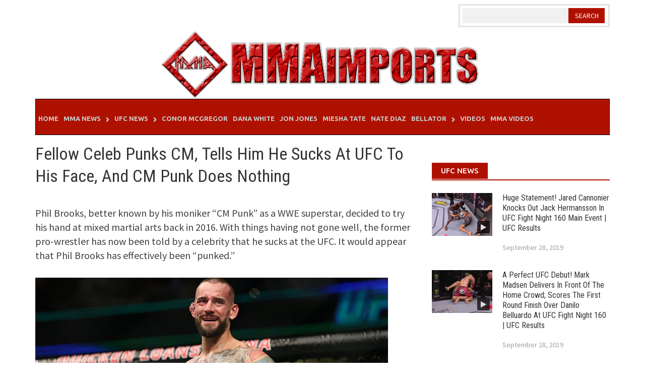

--- FILE ---
content_type: text/html; charset=UTF-8
request_url: https://mmaimports.com/2018/01/celebrity-punks-cm-tells-sucks-ufc-face-cm-punk-backs/
body_size: 15479
content:
<!DOCTYPE html>
<html lang="en-US" prefix="og: http://ogp.me/ns#">
<head>
	<meta http-equiv="Content-Type" content="text/html; charset=utf-8">
  <meta http-equiv="Content-Security-Policy" content="upgrade-insecure-requests">  
	<link rel="canonical" href="https://mmaimports.com/" />
<meta property="fb:pages" content="186385285028334" />
<meta name="viewport" content="width=device-width, initial-scale=1">
<link rel="profile" href="https://gmpg.org/xfn/11">
<link rel="pingback" href="https://mmaimports.com/xmlrpc.php">
<script async='async' type="text/javascript" src="https://increaserev.com/ads/ob/tage/ob.js"></script>
<meta name='robots' content='index, follow, max-image-preview:large, max-snippet:-1, max-video-preview:-1' />
	<style>img:is([sizes="auto" i], [sizes^="auto," i]) { contain-intrinsic-size: 3000px 1500px }</style>
	
	<!-- This site is optimized with the Yoast SEO plugin v23.9 - https://yoast.com/wordpress/plugins/seo/ -->
	<title>Fellow Celeb Punks CM, Tells Him He Sucks At UFC To His Face, And CM Punk Does Nothing - MMA Imports</title>
	<meta name="description" content="Fellow celebrity Johny &quot;Bananas&quot; Devenanzio tells former WWE Champion turned UFC fighter, CM Punk, that he&#039;s a terrible UFC fighter right to Punk&#039;s face." />
	<link rel="canonical" href="https://mmaimports.com/2018/01/celebrity-punks-cm-tells-sucks-ufc-face-cm-punk-backs/" />
	<meta property="og:locale" content="en_US" />
	<meta property="og:type" content="article" />
	<meta property="og:title" content="Fellow Celeb Punks CM, Tells Him He Sucks At UFC To His Face, And CM Punk Does Nothing - MMA Imports" />
	<meta property="og:description" content="Fellow celebrity Johny &quot;Bananas&quot; Devenanzio tells former WWE Champion turned UFC fighter, CM Punk, that he&#039;s a terrible UFC fighter right to Punk&#039;s face." />
	<meta property="og:url" content="https://mmaimports.com/2018/01/celebrity-punks-cm-tells-sucks-ufc-face-cm-punk-backs/" />
	<meta property="og:site_name" content="MMA Imports" />
	<meta property="article:publisher" content="https://www.facebook.com/mixedmartialartsimports/" />
	<meta property="article:published_time" content="2018-01-07T22:22:46+00:00" />
	<meta property="article:modified_time" content="2018-01-07T23:57:27+00:00" />
	<meta property="og:image" content="https://mmaimports.com/wp-content/uploads/2018/01/Untitled-1-72.jpg" />
	<meta property="og:image:width" content="700" />
	<meta property="og:image:height" content="366" />
	<meta property="og:image:type" content="image/jpeg" />
	<meta name="author" content="George Mathews" />
	<meta name="twitter:card" content="summary_large_image" />
	<meta name="twitter:label1" content="Written by" />
	<meta name="twitter:data1" content="George Mathews" />
	<meta name="twitter:label2" content="Est. reading time" />
	<meta name="twitter:data2" content="1 minute" />
	<script type="application/ld+json" class="yoast-schema-graph">{"@context":"https://schema.org","@graph":[{"@type":"Article","@id":"https://mmaimports.com/2018/01/celebrity-punks-cm-tells-sucks-ufc-face-cm-punk-backs/#article","isPartOf":{"@id":"https://mmaimports.com/2018/01/celebrity-punks-cm-tells-sucks-ufc-face-cm-punk-backs/"},"author":{"name":"George Mathews","@id":"https://mmaimports.com/#/schema/person/423ef6793f9e9e42f905d4613874605b"},"headline":"Fellow Celeb Punks CM, Tells Him He Sucks At UFC To His Face, And CM Punk Does Nothing","datePublished":"2018-01-07T22:22:46+00:00","dateModified":"2018-01-07T23:57:27+00:00","mainEntityOfPage":{"@id":"https://mmaimports.com/2018/01/celebrity-punks-cm-tells-sucks-ufc-face-cm-punk-backs/"},"wordCount":256,"commentCount":0,"publisher":{"@id":"https://mmaimports.com/#organization"},"image":{"@id":"https://mmaimports.com/2018/01/celebrity-punks-cm-tells-sucks-ufc-face-cm-punk-backs/#primaryimage"},"thumbnailUrl":"https://mmaimports.com/wp-content/uploads/2018/01/Untitled-1-72.jpg","keywords":["CM Punk","Johny Devenanzio","Phil Brooks"],"articleSection":["CM Punk","Latest MMA News","Latest UFC News","MMA News","UFC News","Videos"],"inLanguage":"en-US","potentialAction":[{"@type":"CommentAction","name":"Comment","target":["https://mmaimports.com/2018/01/celebrity-punks-cm-tells-sucks-ufc-face-cm-punk-backs/#respond"]}]},{"@type":"WebPage","@id":"https://mmaimports.com/2018/01/celebrity-punks-cm-tells-sucks-ufc-face-cm-punk-backs/","url":"https://mmaimports.com/2018/01/celebrity-punks-cm-tells-sucks-ufc-face-cm-punk-backs/","name":"Fellow Celeb Punks CM, Tells Him He Sucks At UFC To His Face, And CM Punk Does Nothing - MMA Imports","isPartOf":{"@id":"https://mmaimports.com/#website"},"primaryImageOfPage":{"@id":"https://mmaimports.com/2018/01/celebrity-punks-cm-tells-sucks-ufc-face-cm-punk-backs/#primaryimage"},"image":{"@id":"https://mmaimports.com/2018/01/celebrity-punks-cm-tells-sucks-ufc-face-cm-punk-backs/#primaryimage"},"thumbnailUrl":"https://mmaimports.com/wp-content/uploads/2018/01/Untitled-1-72.jpg","datePublished":"2018-01-07T22:22:46+00:00","dateModified":"2018-01-07T23:57:27+00:00","description":"Fellow celebrity Johny \"Bananas\" Devenanzio tells former WWE Champion turned UFC fighter, CM Punk, that he's a terrible UFC fighter right to Punk's face.","breadcrumb":{"@id":"https://mmaimports.com/2018/01/celebrity-punks-cm-tells-sucks-ufc-face-cm-punk-backs/#breadcrumb"},"inLanguage":"en-US","potentialAction":[{"@type":"ReadAction","target":["https://mmaimports.com/2018/01/celebrity-punks-cm-tells-sucks-ufc-face-cm-punk-backs/"]}]},{"@type":"ImageObject","inLanguage":"en-US","@id":"https://mmaimports.com/2018/01/celebrity-punks-cm-tells-sucks-ufc-face-cm-punk-backs/#primaryimage","url":"https://mmaimports.com/wp-content/uploads/2018/01/Untitled-1-72.jpg","contentUrl":"https://mmaimports.com/wp-content/uploads/2018/01/Untitled-1-72.jpg","width":700,"height":366,"caption":"Johny \"Bananas\" Devenanzio and CM Punk"},{"@type":"BreadcrumbList","@id":"https://mmaimports.com/2018/01/celebrity-punks-cm-tells-sucks-ufc-face-cm-punk-backs/#breadcrumb","itemListElement":[{"@type":"ListItem","position":1,"name":"Home","item":"https://mmaimports.com/"},{"@type":"ListItem","position":2,"name":"MMA News","item":"https://mmaimports.com/mma-news/"},{"@type":"ListItem","position":3,"name":"Fellow Celeb Punks CM, Tells Him He Sucks At UFC To His Face, And CM Punk Does Nothing"}]},{"@type":"WebSite","@id":"https://mmaimports.com/#website","url":"https://mmaimports.com/","name":"MMA Imports","description":"MMA News, UFC News,,Rumors, Fights, Announcements, Results","publisher":{"@id":"https://mmaimports.com/#organization"},"potentialAction":[{"@type":"SearchAction","target":{"@type":"EntryPoint","urlTemplate":"https://mmaimports.com/?s={search_term_string}"},"query-input":{"@type":"PropertyValueSpecification","valueRequired":true,"valueName":"search_term_string"}}],"inLanguage":"en-US"},{"@type":"Organization","@id":"https://mmaimports.com/#organization","name":"Mixed Martial Arts | UFC - News and Videos","url":"https://mmaimports.com/","logo":{"@type":"ImageObject","inLanguage":"en-US","@id":"https://mmaimports.com/#/schema/logo/image/","url":"https://mmaimports.com/wp-content/uploads/2017/05/mmaimportslogo2.png","contentUrl":"https://mmaimports.com/wp-content/uploads/2017/05/mmaimportslogo2.png","width":644,"height":135,"caption":"Mixed Martial Arts | UFC - News and Videos"},"image":{"@id":"https://mmaimports.com/#/schema/logo/image/"},"sameAs":["https://www.facebook.com/mixedmartialartsimports/"]},{"@type":"Person","@id":"https://mmaimports.com/#/schema/person/423ef6793f9e9e42f905d4613874605b","name":"George Mathews","image":{"@type":"ImageObject","inLanguage":"en-US","@id":"https://mmaimports.com/#/schema/person/image/","url":"https://secure.gravatar.com/avatar/4839e7e145f86243a86eb84735604372?s=96&d=mm&r=g","contentUrl":"https://secure.gravatar.com/avatar/4839e7e145f86243a86eb84735604372?s=96&d=mm&r=g","caption":"George Mathews"},"url":"https://mmaimports.com/author/site-admin/"}]}</script>
	<!-- / Yoast SEO plugin. -->


<link rel='dns-prefetch' href='//fonts.googleapis.com' />
<link rel="alternate" type="application/rss+xml" title="MMA Imports &raquo; Feed" href="https://mmaimports.com/feed/" />
<link rel="alternate" type="application/rss+xml" title="MMA Imports &raquo; Comments Feed" href="https://mmaimports.com/comments/feed/" />
<link rel="alternate" type="application/rss+xml" title="MMA Imports &raquo; Fellow Celeb Punks CM, Tells Him He Sucks At UFC To His Face, And CM Punk Does Nothing Comments Feed" href="https://mmaimports.com/2018/01/celebrity-punks-cm-tells-sucks-ufc-face-cm-punk-backs/feed/" />
<script type="text/javascript">
/* <![CDATA[ */
window._wpemojiSettings = {"baseUrl":"https:\/\/s.w.org\/images\/core\/emoji\/15.0.3\/72x72\/","ext":".png","svgUrl":"https:\/\/s.w.org\/images\/core\/emoji\/15.0.3\/svg\/","svgExt":".svg","source":{"concatemoji":"https:\/\/mmaimports.com\/wp-includes\/js\/wp-emoji-release.min.js?ver=6.7.4"}};
/*! This file is auto-generated */
!function(i,n){var o,s,e;function c(e){try{var t={supportTests:e,timestamp:(new Date).valueOf()};sessionStorage.setItem(o,JSON.stringify(t))}catch(e){}}function p(e,t,n){e.clearRect(0,0,e.canvas.width,e.canvas.height),e.fillText(t,0,0);var t=new Uint32Array(e.getImageData(0,0,e.canvas.width,e.canvas.height).data),r=(e.clearRect(0,0,e.canvas.width,e.canvas.height),e.fillText(n,0,0),new Uint32Array(e.getImageData(0,0,e.canvas.width,e.canvas.height).data));return t.every(function(e,t){return e===r[t]})}function u(e,t,n){switch(t){case"flag":return n(e,"\ud83c\udff3\ufe0f\u200d\u26a7\ufe0f","\ud83c\udff3\ufe0f\u200b\u26a7\ufe0f")?!1:!n(e,"\ud83c\uddfa\ud83c\uddf3","\ud83c\uddfa\u200b\ud83c\uddf3")&&!n(e,"\ud83c\udff4\udb40\udc67\udb40\udc62\udb40\udc65\udb40\udc6e\udb40\udc67\udb40\udc7f","\ud83c\udff4\u200b\udb40\udc67\u200b\udb40\udc62\u200b\udb40\udc65\u200b\udb40\udc6e\u200b\udb40\udc67\u200b\udb40\udc7f");case"emoji":return!n(e,"\ud83d\udc26\u200d\u2b1b","\ud83d\udc26\u200b\u2b1b")}return!1}function f(e,t,n){var r="undefined"!=typeof WorkerGlobalScope&&self instanceof WorkerGlobalScope?new OffscreenCanvas(300,150):i.createElement("canvas"),a=r.getContext("2d",{willReadFrequently:!0}),o=(a.textBaseline="top",a.font="600 32px Arial",{});return e.forEach(function(e){o[e]=t(a,e,n)}),o}function t(e){var t=i.createElement("script");t.src=e,t.defer=!0,i.head.appendChild(t)}"undefined"!=typeof Promise&&(o="wpEmojiSettingsSupports",s=["flag","emoji"],n.supports={everything:!0,everythingExceptFlag:!0},e=new Promise(function(e){i.addEventListener("DOMContentLoaded",e,{once:!0})}),new Promise(function(t){var n=function(){try{var e=JSON.parse(sessionStorage.getItem(o));if("object"==typeof e&&"number"==typeof e.timestamp&&(new Date).valueOf()<e.timestamp+604800&&"object"==typeof e.supportTests)return e.supportTests}catch(e){}return null}();if(!n){if("undefined"!=typeof Worker&&"undefined"!=typeof OffscreenCanvas&&"undefined"!=typeof URL&&URL.createObjectURL&&"undefined"!=typeof Blob)try{var e="postMessage("+f.toString()+"("+[JSON.stringify(s),u.toString(),p.toString()].join(",")+"));",r=new Blob([e],{type:"text/javascript"}),a=new Worker(URL.createObjectURL(r),{name:"wpTestEmojiSupports"});return void(a.onmessage=function(e){c(n=e.data),a.terminate(),t(n)})}catch(e){}c(n=f(s,u,p))}t(n)}).then(function(e){for(var t in e)n.supports[t]=e[t],n.supports.everything=n.supports.everything&&n.supports[t],"flag"!==t&&(n.supports.everythingExceptFlag=n.supports.everythingExceptFlag&&n.supports[t]);n.supports.everythingExceptFlag=n.supports.everythingExceptFlag&&!n.supports.flag,n.DOMReady=!1,n.readyCallback=function(){n.DOMReady=!0}}).then(function(){return e}).then(function(){var e;n.supports.everything||(n.readyCallback(),(e=n.source||{}).concatemoji?t(e.concatemoji):e.wpemoji&&e.twemoji&&(t(e.twemoji),t(e.wpemoji)))}))}((window,document),window._wpemojiSettings);
/* ]]> */
</script>
<style id='wp-emoji-styles-inline-css' type='text/css'>

	img.wp-smiley, img.emoji {
		display: inline !important;
		border: none !important;
		box-shadow: none !important;
		height: 1em !important;
		width: 1em !important;
		margin: 0 0.07em !important;
		vertical-align: -0.1em !important;
		background: none !important;
		padding: 0 !important;
	}
</style>
<link rel='stylesheet' id='wp-block-library-css' href='https://mmaimports.com/wp-includes/css/dist/block-library/style.min.css?ver=6.7.4' type='text/css' media='all' />
<style id='classic-theme-styles-inline-css' type='text/css'>
/*! This file is auto-generated */
.wp-block-button__link{color:#fff;background-color:#32373c;border-radius:9999px;box-shadow:none;text-decoration:none;padding:calc(.667em + 2px) calc(1.333em + 2px);font-size:1.125em}.wp-block-file__button{background:#32373c;color:#fff;text-decoration:none}
</style>
<style id='global-styles-inline-css' type='text/css'>
:root{--wp--preset--aspect-ratio--square: 1;--wp--preset--aspect-ratio--4-3: 4/3;--wp--preset--aspect-ratio--3-4: 3/4;--wp--preset--aspect-ratio--3-2: 3/2;--wp--preset--aspect-ratio--2-3: 2/3;--wp--preset--aspect-ratio--16-9: 16/9;--wp--preset--aspect-ratio--9-16: 9/16;--wp--preset--color--black: #000000;--wp--preset--color--cyan-bluish-gray: #abb8c3;--wp--preset--color--white: #ffffff;--wp--preset--color--pale-pink: #f78da7;--wp--preset--color--vivid-red: #cf2e2e;--wp--preset--color--luminous-vivid-orange: #ff6900;--wp--preset--color--luminous-vivid-amber: #fcb900;--wp--preset--color--light-green-cyan: #7bdcb5;--wp--preset--color--vivid-green-cyan: #00d084;--wp--preset--color--pale-cyan-blue: #8ed1fc;--wp--preset--color--vivid-cyan-blue: #0693e3;--wp--preset--color--vivid-purple: #9b51e0;--wp--preset--gradient--vivid-cyan-blue-to-vivid-purple: linear-gradient(135deg,rgba(6,147,227,1) 0%,rgb(155,81,224) 100%);--wp--preset--gradient--light-green-cyan-to-vivid-green-cyan: linear-gradient(135deg,rgb(122,220,180) 0%,rgb(0,208,130) 100%);--wp--preset--gradient--luminous-vivid-amber-to-luminous-vivid-orange: linear-gradient(135deg,rgba(252,185,0,1) 0%,rgba(255,105,0,1) 100%);--wp--preset--gradient--luminous-vivid-orange-to-vivid-red: linear-gradient(135deg,rgba(255,105,0,1) 0%,rgb(207,46,46) 100%);--wp--preset--gradient--very-light-gray-to-cyan-bluish-gray: linear-gradient(135deg,rgb(238,238,238) 0%,rgb(169,184,195) 100%);--wp--preset--gradient--cool-to-warm-spectrum: linear-gradient(135deg,rgb(74,234,220) 0%,rgb(151,120,209) 20%,rgb(207,42,186) 40%,rgb(238,44,130) 60%,rgb(251,105,98) 80%,rgb(254,248,76) 100%);--wp--preset--gradient--blush-light-purple: linear-gradient(135deg,rgb(255,206,236) 0%,rgb(152,150,240) 100%);--wp--preset--gradient--blush-bordeaux: linear-gradient(135deg,rgb(254,205,165) 0%,rgb(254,45,45) 50%,rgb(107,0,62) 100%);--wp--preset--gradient--luminous-dusk: linear-gradient(135deg,rgb(255,203,112) 0%,rgb(199,81,192) 50%,rgb(65,88,208) 100%);--wp--preset--gradient--pale-ocean: linear-gradient(135deg,rgb(255,245,203) 0%,rgb(182,227,212) 50%,rgb(51,167,181) 100%);--wp--preset--gradient--electric-grass: linear-gradient(135deg,rgb(202,248,128) 0%,rgb(113,206,126) 100%);--wp--preset--gradient--midnight: linear-gradient(135deg,rgb(2,3,129) 0%,rgb(40,116,252) 100%);--wp--preset--font-size--small: 13px;--wp--preset--font-size--medium: 20px;--wp--preset--font-size--large: 36px;--wp--preset--font-size--x-large: 42px;--wp--preset--spacing--20: 0.44rem;--wp--preset--spacing--30: 0.67rem;--wp--preset--spacing--40: 1rem;--wp--preset--spacing--50: 1.5rem;--wp--preset--spacing--60: 2.25rem;--wp--preset--spacing--70: 3.38rem;--wp--preset--spacing--80: 5.06rem;--wp--preset--shadow--natural: 6px 6px 9px rgba(0, 0, 0, 0.2);--wp--preset--shadow--deep: 12px 12px 50px rgba(0, 0, 0, 0.4);--wp--preset--shadow--sharp: 6px 6px 0px rgba(0, 0, 0, 0.2);--wp--preset--shadow--outlined: 6px 6px 0px -3px rgba(255, 255, 255, 1), 6px 6px rgba(0, 0, 0, 1);--wp--preset--shadow--crisp: 6px 6px 0px rgba(0, 0, 0, 1);}:where(.is-layout-flex){gap: 0.5em;}:where(.is-layout-grid){gap: 0.5em;}body .is-layout-flex{display: flex;}.is-layout-flex{flex-wrap: wrap;align-items: center;}.is-layout-flex > :is(*, div){margin: 0;}body .is-layout-grid{display: grid;}.is-layout-grid > :is(*, div){margin: 0;}:where(.wp-block-columns.is-layout-flex){gap: 2em;}:where(.wp-block-columns.is-layout-grid){gap: 2em;}:where(.wp-block-post-template.is-layout-flex){gap: 1.25em;}:where(.wp-block-post-template.is-layout-grid){gap: 1.25em;}.has-black-color{color: var(--wp--preset--color--black) !important;}.has-cyan-bluish-gray-color{color: var(--wp--preset--color--cyan-bluish-gray) !important;}.has-white-color{color: var(--wp--preset--color--white) !important;}.has-pale-pink-color{color: var(--wp--preset--color--pale-pink) !important;}.has-vivid-red-color{color: var(--wp--preset--color--vivid-red) !important;}.has-luminous-vivid-orange-color{color: var(--wp--preset--color--luminous-vivid-orange) !important;}.has-luminous-vivid-amber-color{color: var(--wp--preset--color--luminous-vivid-amber) !important;}.has-light-green-cyan-color{color: var(--wp--preset--color--light-green-cyan) !important;}.has-vivid-green-cyan-color{color: var(--wp--preset--color--vivid-green-cyan) !important;}.has-pale-cyan-blue-color{color: var(--wp--preset--color--pale-cyan-blue) !important;}.has-vivid-cyan-blue-color{color: var(--wp--preset--color--vivid-cyan-blue) !important;}.has-vivid-purple-color{color: var(--wp--preset--color--vivid-purple) !important;}.has-black-background-color{background-color: var(--wp--preset--color--black) !important;}.has-cyan-bluish-gray-background-color{background-color: var(--wp--preset--color--cyan-bluish-gray) !important;}.has-white-background-color{background-color: var(--wp--preset--color--white) !important;}.has-pale-pink-background-color{background-color: var(--wp--preset--color--pale-pink) !important;}.has-vivid-red-background-color{background-color: var(--wp--preset--color--vivid-red) !important;}.has-luminous-vivid-orange-background-color{background-color: var(--wp--preset--color--luminous-vivid-orange) !important;}.has-luminous-vivid-amber-background-color{background-color: var(--wp--preset--color--luminous-vivid-amber) !important;}.has-light-green-cyan-background-color{background-color: var(--wp--preset--color--light-green-cyan) !important;}.has-vivid-green-cyan-background-color{background-color: var(--wp--preset--color--vivid-green-cyan) !important;}.has-pale-cyan-blue-background-color{background-color: var(--wp--preset--color--pale-cyan-blue) !important;}.has-vivid-cyan-blue-background-color{background-color: var(--wp--preset--color--vivid-cyan-blue) !important;}.has-vivid-purple-background-color{background-color: var(--wp--preset--color--vivid-purple) !important;}.has-black-border-color{border-color: var(--wp--preset--color--black) !important;}.has-cyan-bluish-gray-border-color{border-color: var(--wp--preset--color--cyan-bluish-gray) !important;}.has-white-border-color{border-color: var(--wp--preset--color--white) !important;}.has-pale-pink-border-color{border-color: var(--wp--preset--color--pale-pink) !important;}.has-vivid-red-border-color{border-color: var(--wp--preset--color--vivid-red) !important;}.has-luminous-vivid-orange-border-color{border-color: var(--wp--preset--color--luminous-vivid-orange) !important;}.has-luminous-vivid-amber-border-color{border-color: var(--wp--preset--color--luminous-vivid-amber) !important;}.has-light-green-cyan-border-color{border-color: var(--wp--preset--color--light-green-cyan) !important;}.has-vivid-green-cyan-border-color{border-color: var(--wp--preset--color--vivid-green-cyan) !important;}.has-pale-cyan-blue-border-color{border-color: var(--wp--preset--color--pale-cyan-blue) !important;}.has-vivid-cyan-blue-border-color{border-color: var(--wp--preset--color--vivid-cyan-blue) !important;}.has-vivid-purple-border-color{border-color: var(--wp--preset--color--vivid-purple) !important;}.has-vivid-cyan-blue-to-vivid-purple-gradient-background{background: var(--wp--preset--gradient--vivid-cyan-blue-to-vivid-purple) !important;}.has-light-green-cyan-to-vivid-green-cyan-gradient-background{background: var(--wp--preset--gradient--light-green-cyan-to-vivid-green-cyan) !important;}.has-luminous-vivid-amber-to-luminous-vivid-orange-gradient-background{background: var(--wp--preset--gradient--luminous-vivid-amber-to-luminous-vivid-orange) !important;}.has-luminous-vivid-orange-to-vivid-red-gradient-background{background: var(--wp--preset--gradient--luminous-vivid-orange-to-vivid-red) !important;}.has-very-light-gray-to-cyan-bluish-gray-gradient-background{background: var(--wp--preset--gradient--very-light-gray-to-cyan-bluish-gray) !important;}.has-cool-to-warm-spectrum-gradient-background{background: var(--wp--preset--gradient--cool-to-warm-spectrum) !important;}.has-blush-light-purple-gradient-background{background: var(--wp--preset--gradient--blush-light-purple) !important;}.has-blush-bordeaux-gradient-background{background: var(--wp--preset--gradient--blush-bordeaux) !important;}.has-luminous-dusk-gradient-background{background: var(--wp--preset--gradient--luminous-dusk) !important;}.has-pale-ocean-gradient-background{background: var(--wp--preset--gradient--pale-ocean) !important;}.has-electric-grass-gradient-background{background: var(--wp--preset--gradient--electric-grass) !important;}.has-midnight-gradient-background{background: var(--wp--preset--gradient--midnight) !important;}.has-small-font-size{font-size: var(--wp--preset--font-size--small) !important;}.has-medium-font-size{font-size: var(--wp--preset--font-size--medium) !important;}.has-large-font-size{font-size: var(--wp--preset--font-size--large) !important;}.has-x-large-font-size{font-size: var(--wp--preset--font-size--x-large) !important;}
:where(.wp-block-post-template.is-layout-flex){gap: 1.25em;}:where(.wp-block-post-template.is-layout-grid){gap: 1.25em;}
:where(.wp-block-columns.is-layout-flex){gap: 2em;}:where(.wp-block-columns.is-layout-grid){gap: 2em;}
:root :where(.wp-block-pullquote){font-size: 1.5em;line-height: 1.6;}
</style>
<link rel='stylesheet' id='font-awesome-css' href='https://mmaimports.com/wp-content/themes/awaken-pro/css/font-awesome.min.css?ver=4.1.0' type='text/css' media='all' />
<link rel='stylesheet' id='bootstrap.css-css' href='https://mmaimports.com/wp-content/themes/awaken-pro/css/bootstrap.min.css?ver=all' type='text/css' media='all' />
<link rel='stylesheet' id='awaken-style-css' href='https://mmaimports.com/wp-content/themes/awaken-pro/style.css?ver=6.7.4' type='text/css' media='all' />
<link rel='stylesheet' id='ent-custom.css-css' href='https://mmaimports.com/wp-content/themes/awaken-pro/ent-custom.css?ver=2.0' type='text/css' media='all' />
<link rel='stylesheet' id='awaken-pro-fonts-css' href='//fonts.googleapis.com/css?family=Ubuntu%3Aregular%2Citalic%2C700%2C500|Roboto+Condensed%3Aregular%2Citalic%2C700|Source+Sans+Pro%3Aregular%2Citalic%2C700%26subset%3Dlatin%2Clatin' type='text/css' media='screen' />
<link rel='stylesheet' id='add-flex-css-css' href='https://mmaimports.com/wp-content/themes/awaken-pro/css/flexslider.css?ver=6.7.4' type='text/css' media='screen' />
<script type="text/javascript" src="https://mmaimports.com/wp-includes/js/jquery/jquery.min.js?ver=3.7.1" id="jquery-core-js"></script>
<script type="text/javascript" src="https://mmaimports.com/wp-includes/js/jquery/jquery-migrate.min.js?ver=3.4.1" id="jquery-migrate-js"></script>
<script type="text/javascript" src="https://mmaimports.com/wp-content/themes/awaken-pro/js/scripts.js?ver=6.7.4" id="awaken-scripts-js"></script>
<script type="text/javascript" src="https://mmaimports.com/wp-content/themes/awaken-pro/js/ajax-scripts.js?ver=6.7.4" id="ajax-scripts-js"></script>
<script type="text/javascript" src="https://mmaimports.com/wp-content/themes/awaken-pro/js/respond.min.js?ver=6.7.4" id="respond-js"></script>
<link rel="https://api.w.org/" href="https://mmaimports.com/wp-json/" /><link rel="alternate" title="JSON" type="application/json" href="https://mmaimports.com/wp-json/wp/v2/posts/92919" /><link rel="EditURI" type="application/rsd+xml" title="RSD" href="https://mmaimports.com/xmlrpc.php?rsd" />
<meta name="generator" content="WordPress 6.7.4" />
<link rel='shortlink' href='https://mmaimports.com/?p=92919' />
<link rel="alternate" title="oEmbed (JSON)" type="application/json+oembed" href="https://mmaimports.com/wp-json/oembed/1.0/embed?url=https%3A%2F%2Fmmaimports.com%2F2018%2F01%2Fcelebrity-punks-cm-tells-sucks-ufc-face-cm-punk-backs%2F" />
<link rel="alternate" title="oEmbed (XML)" type="text/xml+oembed" href="https://mmaimports.com/wp-json/oembed/1.0/embed?url=https%3A%2F%2Fmmaimports.com%2F2018%2F01%2Fcelebrity-punks-cm-tells-sucks-ufc-face-cm-punk-backs%2F&#038;format=xml" />
<meta name="BridPlugin" content="oauth_token:01110011 01100101 01100011 01110010 01100101 01110100|ver:3.0.4|site:7298|widget:1|channels:Array|width:747|height:420|autoplay:0|aspect:1|user_id:6727|default_channel:18|ovr_def:1|async_embed:0|unit:2263|unit_width:480|unit_height:270|player:8484|video_image:|onready:|google_seo:0|disable_video_autosave:|raw_embed:0" /><script>
  (function(i,s,o,g,r,a,m){i['GoogleAnalyticsObject']=r;i[r]=i[r]||function(){
  (i[r].q=i[r].q||[]).push(arguments)},i[r].l=1*new Date();a=s.createElement(o),
  m=s.getElementsByTagName(o)[0];a.async=1;a.src=g;m.parentNode.insertBefore(a,m)
  })(window,document,'script','https://www.google-analytics.com/analytics.js','ga');
  ga('create', 'UA-90616374-1', 'auto');
  ga('send', 'pageview');
</script>
	<style type="text/css">
	
	body { color: #404040; font-family: "Source Sans Pro"; font-size: 17px; line-height: 24px; } .awaken-boxed .site { background-color: #fff; } /*@media (min-width: 1200px) { .awaken-boxed .container { width: 1160px; } }*/ button, input, select, textarea { font-family: "Source Sans Pro"; } a { color: #0000ee; } .site-title, .top-navigation, .main-navigation, .main-widget-area .widget-title, .awt-title, #awt-widget, .footer-widget-area .awt-title, .footer-widget-title, .page-entry-title, .archive-page-title, .search-page-title { font-family: "Ubuntu"; } .genpost-entry-meta, .single-entry-meta, .genpost-entry-footer { font-family: "Source Sans Pro"; } .site-description { font-family: "Source Sans Pro"; }.post-navigation a:hover { color: #af1100; } .main-widget-area ul li a:hover { color: #af1100; } .ams-title a:hover { color: #af1100; } .site-footer a:hover { color: #af1100; } .site-title a { color: #af1100; } .genpost-entry-title a:hover { color: #af1100; } .genpost-entry-meta a:hover, .single-entry-meta a:hover, .genpost-entry-footer a:hover { color: #af1100; } .moretag:hover { color: #af1100; } .comment-author .fn, .comment-author .url, .comment-reply-link, .comment-reply-login { color: #af1100; } .main-widget-area a:hover{ color: #af1100; } .authorlla:hover{ color: #af1100; } .awt-nav a:hover{ color: #af1100; } button, input[type="button"], input[type="reset"], input[type="submit"] { background: #af1100; } .awaken-slider-title:hover, .afp-title a:hover { color: #af1100; } #awt-nav a:hover { color: #af1100; } .bd h4 { color: #af1100; } #block-loader { color: #af1100; } .main-navigation a:hover { background: #af1100; } .main-navigation li.current-menu-item { background-color: #af1100; } .page-numbers a:hover { background: #af1100; } .page-numbers .current { background: #af1100; } #awaken-search-form input[type="submit"] { background-color: #af1100; } .responsive-mainnav li a:hover, .responsive-topnav li a:hover { background: #af1100; } .main-widget-area .widget-title { background: #af1100; } .afp:hover .afp-title { color: #af1100; } #awt-widget > li:active { background: #af1100; } #awaken-tags a:hover { background: #af1100; } .page-entry-title, .archive-page-title, .search-page-title { background: #af1100; } .awt-title { background: #af1100; } #awt-widget > li.active > a, .nav-tabs > li.active > a:hover, #awt-widget > li.active > a:focus { background: #af1100; } .awaken-category-list a:hover, .awaken-tag-list a:hover { background: #af1100; } blockquote { border-left: 2px solid #af1100; } .awt-container { border-bottom: 2px solid #af1100; } #awt-widget { border-bottom: 2px solid #af1100; } .widget-title-container { border-bottom: 2px solid #af1100; } .page-entry-header, .archive-page-header, .search-page-header { border-bottom: 2px solid #af1100; }.site-header { background-color: #ffffff; }.genpost-entry-title a { color: #353434; } .single-entry-title { color: #353434; } h1, h2, h3, h4, h5, h6 { color: #353434; font-family: "Roboto Condensed"; } .single-entry-title, .awaken-slider-title, .afp-title { font-family: "Roboto Condensed"; }.genpost-entry-meta a, .single-entry-meta a, .genpost-entry-footer a, .genpost-entry-meta, .single-entry-meta, .genpost-entry-footer { color: #9f9f9f; }.main-navigation { background-color: #af1100; } .main-navigation a, .main-navigation .menu-item-has-children > a:after, .main-navigation .page_item_has_children > a:after, .awaken-search-button-icon { color: #cacaca; } .main-navigation a:hover, .main-navigation .menu-item-has-children:hover > a:after, .main-navigation .page_item_has_children:hover > a:after, .awaken-search-button-icon:hover { color: #ffffff; } .main-navigation a:hover { background-color: #af1100; } .main-navigation li.current-menu-item { background-color: #af1100; } .main-navigation ul ul a { color: #cccccc; } .main-navigation ul ul a:hover { color: #ffffff; } .main-navigation ul ul { background-color: #af1100; } .main-navigation ul ul a:hover { background-color: #af1100; } .top-nav { background-color: #232323; } .asocial-icon a, .top-navigation a, .top-navigation .menu-item-has-children > a:after, .top-navigation .page_item_has_children > a:after, .awaken-search-button-icon { color: #d7d7d7; } .top-navigation a:hover, .top-navigation .menu-item-has-children:hover > a:after, .top-navigation .page_item_has_children:hover > a:after, .awaken-search-button-icon:hover { color: #ffffff; } .top-navigation ul ul a { color: #cccccc; } .top-navigation ul ul a:hover { color: #ffffff; } .top-navigation ul ul { background-color: #333333; } .top-navigation ul ul a:hover { background-color: #222222; }.site-footer { background-color: #242424; color: #bbbbbb; } .site-footer .ams-meta { color: #bbbbbb; } .footer-widget-area .awt-title, .footer-widget-title, .footer-widget-area #awt-nav a { color: #f5f5f5; } .site-footer a { color: #ffffff; } .site-footer a:hover, .footer-widget-area #awt-nav a:hover { color: #af1100; } .footer-site-info { background-color: #171717; color: #ffffff; } .footer-site-info a { color: #ffffff; } .footer-site-info a:hover { color: #af1100; }	</style>
<style>.single-entry-title {
    font-size: 3.4rem !important;
    line-height: 1.3 !important;
}</style>

<script type="application/ld+json" class="saswp-schema-markup-output">
[{"@context":"https:\/\/schema.org\/","@type":"BlogPosting","@id":"https:\/\/mmaimports.com\/2018\/01\/celebrity-punks-cm-tells-sucks-ufc-face-cm-punk-backs\/#BlogPosting","url":"https:\/\/mmaimports.com\/2018\/01\/celebrity-punks-cm-tells-sucks-ufc-face-cm-punk-backs\/","inLanguage":"en-US","mainEntityOfPage":"https:\/\/mmaimports.com\/2018\/01\/celebrity-punks-cm-tells-sucks-ufc-face-cm-punk-backs\/","headline":"Fellow Celeb Punks CM, Tells Him He Sucks At UFC To His Face, And CM Punk Does Nothing","description":"Phil Brooks, better known by his moniker \"CM Punk\" as","articleBody":"    Phil Brooks, better known by his moniker \"CM Punk\" as a WWE superstar, decided to try his hand at mixed martial arts back in 2016. With things having not gone well, the former pro-wrestler has now been told by a celebrity that he sucks at the UFC. It would appear that Phil Brooks has effectively been \"punked.\"        For his big MMA debut, Brooks walked inside the octagon under the banner of the world's most famous mixed martial arts promotion. However, things did not go the WWE superstar's way. Opponent Mickey Gall made short work of CM Punk, earning a submission victory in the first round. Since then, the former pro-wrestler has been back in training with no word as to if the fighter will make another appearance in the Ultimate Fighting Championship (UFC). However, Brooks has been staying busy in other ways.        The WWE superstar recently appeared on MTV's reality game show The Challenge. Paired with actor Johny \"Bananas\" Devenanzio, the two men suffered a tough loss in their selected challenge. However, Brooks was seemingly happy after the loss. The pro-wrestler turned fighter can be seen smiling and making jokes after the fact. Unhappy with Brooks' reaction to the loss, Devenanzio confronted the fighter and decided to dredge up Brooks' UFC loss.        Check it out in the video above.  For more MMA news click here.","keywords":"CM Punk, Johny Devenanzio, Phil Brooks, ","datePublished":"2018-01-07T17:22:46-05:00","dateModified":"2018-01-07T18:57:27-05:00","author":{"@type":"Person","name":"George Mathews","url":"https:\/\/mmaimports.com\/author\/site-admin\/","sameAs":[],"image":{"@type":"ImageObject","url":"https:\/\/secure.gravatar.com\/avatar\/4839e7e145f86243a86eb84735604372?s=96&d=mm&r=g","height":96,"width":96}},"editor":{"@type":"Person","name":"George Mathews","url":"https:\/\/mmaimports.com\/author\/site-admin\/","sameAs":[],"image":{"@type":"ImageObject","url":"https:\/\/secure.gravatar.com\/avatar\/4839e7e145f86243a86eb84735604372?s=96&d=mm&r=g","height":96,"width":96}},"publisher":{"@type":"Organization","name":"George Mathews","url":"https:\/\/mmaimports.com","logo":{"@type":"ImageObject","url":"https:\/\/mmaimports.com\/wp-content\/uploads\/2017\/05\/mmaimportslogo2.png","width":644,"height":135}},"image":[{"@type":"ImageObject","@id":"https:\/\/mmaimports.com\/2018\/01\/celebrity-punks-cm-tells-sucks-ufc-face-cm-punk-backs\/#primaryimage","url":"https:\/\/mmaimports.com\/wp-content\/uploads\/2018\/01\/Untitled-1-72.jpg","width":"700","height":"366","caption":"Johny \"Bananas\" Devenanzio and CM Punk"},{"@type":"ImageObject","url":"https:\/\/mmaimports.com\/wp-content\/uploads\/2017\/12\/Untitled-1-222.jpg","width":700,"height":366,"caption":"Former WWE champion CM Punk now in the UFC"},{"@type":"ImageObject","url":"https:\/\/mmaimports.com\/wp-content\/uploads\/2017\/11\/Untitled-1-177.jpg","width":700,"height":366,"caption":"Former WWE champion CM Punk."},{"@type":"ImageObject","url":"https:\/\/mmaimports.com\/wp-content\/uploads\/2017\/05\/CM-Punk.png","width":700,"height":366,"caption":"CM Punk next fight might just be at the top of the card as the UFC is looking to book the former WWE champion as co-main event."}]},

{"@context":"https:\/\/schema.org\/","@type":"NewsArticle","@id":"https:\/\/mmaimports.com\/2018\/01\/celebrity-punks-cm-tells-sucks-ufc-face-cm-punk-backs\/#newsarticle","url":"https:\/\/mmaimports.com\/2018\/01\/celebrity-punks-cm-tells-sucks-ufc-face-cm-punk-backs\/","headline":"Fellow Celeb Punks CM, Tells Him He Sucks At UFC To His Face, And CM Punk Does Nothing","mainEntityOfPage":"https:\/\/mmaimports.com\/2018\/01\/celebrity-punks-cm-tells-sucks-ufc-face-cm-punk-backs\/","datePublished":"2018-01-07T17:22:46-05:00","dateModified":"2018-01-07T18:57:27-05:00","description":"Phil Brooks, better known by his moniker \"CM Punk\" as","articleSection":"Videos","articleBody":"    Phil Brooks, better known by his moniker \"CM Punk\" as a WWE superstar, decided to try his hand at mixed martial arts back in 2016. With things having not gone well, the former pro-wrestler has now been told by a celebrity that he sucks at the UFC. It would appear that Phil Brooks has effectively been \"punked.\"        For his big MMA debut, Brooks walked inside the octagon under the banner of the world's most famous mixed martial arts promotion. However, things did not go the WWE superstar's way. Opponent Mickey Gall made short work of CM Punk, earning a submission victory in the first round. Since then, the former pro-wrestler has been back in training with no word as to if the fighter will make another appearance in the Ultimate Fighting Championship (UFC). However, Brooks has been staying busy in other ways.        The WWE superstar recently appeared on MTV's reality game show The Challenge. Paired with actor Johny \"Bananas\" Devenanzio, the two men suffered a tough loss in their selected challenge. However, Brooks was seemingly happy after the loss. The pro-wrestler turned fighter can be seen smiling and making jokes after the fact. Unhappy with Brooks' reaction to the loss, Devenanzio confronted the fighter and decided to dredge up Brooks' UFC loss.        Check it out in the video above.  For more MMA news click here.","keywords":["CM Punk"," Johny Devenanzio"," Phil Brooks"," "],"name":"Fellow Celeb Punks CM, Tells Him He Sucks At UFC To His Face, And CM Punk Does Nothing","thumbnailUrl":"https:\/\/mmaimports.com\/wp-content\/uploads\/2018\/01\/Untitled-1-72-150x150.jpg","wordCount":"230","timeRequired":"PT1M1S","mainEntity":{"@type":"WebPage","@id":"https:\/\/mmaimports.com\/2018\/01\/celebrity-punks-cm-tells-sucks-ufc-face-cm-punk-backs\/"},"author":{"@type":"Person","name":"George Mathews","url":"https:\/\/mmaimports.com\/author\/site-admin\/","sameAs":[],"image":{"@type":"ImageObject","url":"https:\/\/secure.gravatar.com\/avatar\/4839e7e145f86243a86eb84735604372?s=96&d=mm&r=g","height":96,"width":96}},"editor":{"@type":"Person","name":"George Mathews","url":"https:\/\/mmaimports.com\/author\/site-admin\/","sameAs":[],"image":{"@type":"ImageObject","url":"https:\/\/secure.gravatar.com\/avatar\/4839e7e145f86243a86eb84735604372?s=96&d=mm&r=g","height":96,"width":96}},"publisher":{"@type":"Organization","name":"George Mathews","url":"https:\/\/mmaimports.com","logo":{"@type":"ImageObject","url":"https:\/\/mmaimports.com\/wp-content\/uploads\/2017\/05\/mmaimportslogo2.png","width":644,"height":135}},"image":[{"@type":"ImageObject","@id":"https:\/\/mmaimports.com\/2018\/01\/celebrity-punks-cm-tells-sucks-ufc-face-cm-punk-backs\/#primaryimage","url":"https:\/\/mmaimports.com\/wp-content\/uploads\/2018\/01\/Untitled-1-72.jpg","width":"700","height":"366","caption":"Johny \"Bananas\" Devenanzio and CM Punk"},{"@type":"ImageObject","url":"https:\/\/mmaimports.com\/wp-content\/uploads\/2017\/12\/Untitled-1-222.jpg","width":700,"height":366,"caption":"Former WWE champion CM Punk now in the UFC"},{"@type":"ImageObject","url":"https:\/\/mmaimports.com\/wp-content\/uploads\/2017\/11\/Untitled-1-177.jpg","width":700,"height":366,"caption":"Former WWE champion CM Punk."},{"@type":"ImageObject","url":"https:\/\/mmaimports.com\/wp-content\/uploads\/2017\/05\/CM-Punk.png","width":700,"height":366,"caption":"CM Punk next fight might just be at the top of the card as the UFC is looking to book the former WWE champion as co-main event."}]}]
</script>


<!-- WordPress Facebook Open Graph protocol plugin (WPFBOGP v2.0.13) http://rynoweb.com/wordpress-plugins/ -->
<meta property="fb:app_id" content="1631520563824205"/>
<meta property="og:url" content="https://mmaimports.com/2018/01/celebrity-punks-cm-tells-sucks-ufc-face-cm-punk-backs/"/>
<meta property="og:title" content="Fellow Celeb Punks CM, Tells Him He Sucks At UFC To His Face, And CM Punk Does Nothing"/>
<meta property="og:site_name" content="MMA Imports"/>
<meta property="og:description" content="  Phil Brooks, better known by his moniker &quot;CM Punk&quot; as a WWE superstar, decided to try his hand at mixed martial arts back in 2016. With things having not go"/>
<meta property="og:type" content="article"/>
<meta property="og:image" content="https://mmaimports.com/wp-content/uploads/2018/01/Untitled-1-72.jpg"/>
<meta property="og:image" content="https://mmaimports.com/wp-content/uploads/2017/12/Untitled-1-222.jpg"/>
<meta property="og:image" content="https://mmaimports.com/wp-content/uploads/2017/11/Untitled-1-177.jpg"/>
<meta property="og:image" content="https://mmaimports.com/wp-content/uploads/2017/05/CM-Punk.png"/>
<meta property="og:locale" content="en_us"/>
<!-- // end wpfbogp -->
<link rel="icon" href="https://mmaimports.com/wp-content/uploads/2017/04/cropped-mmafavi-32x32.png" sizes="32x32" />
<link rel="icon" href="https://mmaimports.com/wp-content/uploads/2017/04/cropped-mmafavi-192x192.png" sizes="192x192" />
<link rel="apple-touch-icon" href="https://mmaimports.com/wp-content/uploads/2017/04/cropped-mmafavi-180x180.png" />
<meta name="msapplication-TileImage" content="https://mmaimports.com/wp-content/uploads/2017/04/cropped-mmafavi-270x270.png" />
</head>
<body data-rsssl=1 class="post-template-default single single-post postid-92919 single-format-video group-blog ">
<div id="page" class="hfeed site">
	<a class="skip-link screen-reader-text" href="#content">Skip to content</a>
	<header id="masthead" class="site-header" role="banner">
		<div class="container">		
			<div class="awaken-navigation-container">
				<style>
					#main-nav-button, #top-nav-button{
					    background: #fff;
					}
				</style>		
				<div class="awaken-search-box-container">
					<div class="awaken-search-box">
						<form action="https://mmaimports.com/" id="awaken-search-form" method="get">
							<input type="text" value="" name="s" id="s" />
							<input type="submit" value="Search" />
						</form>
					</div><!-- th-search-box -->
				</div><!-- .th-search-box-container -->
				<div style="width: 100%; height: 1px;color: red;"></div>
				<div class="logo-ad-area">  </div>
<div style="text-align: center;">
					<div class="awaken-navigation-mobile-logo"> </div>
						<img src="https://mmaimports.com/wp-content/uploads/2017/05/mmaimportslogo2.png" alt="MMA Imports">  
											 </div>
					<div class="ad-area">					</div>
					<div class="clearfix">   </div>  </div>
				<nav id="site-navigation" class="main-navigation cl-effect-10" role="navigation">
					<div class="menu-main-container"><ul id="menu-main" class="menu"><li id="menu-item-7" class="menu-item menu-item-type-post_type menu-item-object-page menu-item-home menu-item-7"><a href="https://mmaimports.com/">Home</a></li>
<li id="menu-item-63398" class="menu-item menu-item-type-post_type menu-item-object-page current_page_parent menu-item-has-children menu-item-63398"><a href="https://mmaimports.com/mma-news/">MMA News</a>
<ul class="sub-menu">
	<li id="menu-item-80892" class="menu-item menu-item-type-taxonomy menu-item-object-category current-post-ancestor current-menu-parent current-post-parent menu-item-80892"><a href="https://mmaimports.com/category/mma-news/latest-mma-news/">Latest MMA News</a></li>
	<li id="menu-item-80902" class="menu-item menu-item-type-taxonomy menu-item-object-category menu-item-80902"><a href="https://mmaimports.com/category/mma-news/mma-results/">MMA Results</a></li>
</ul>
</li>
<li id="menu-item-63399" class="menu-item menu-item-type-taxonomy menu-item-object-category current-post-ancestor current-menu-parent current-post-parent menu-item-has-children menu-item-63399"><a href="https://mmaimports.com/category/ufc-news/">UFC News</a>
<ul class="sub-menu">
	<li id="menu-item-63401" class="menu-item menu-item-type-taxonomy menu-item-object-category current-post-ancestor current-menu-parent current-post-parent menu-item-63401"><a href="https://mmaimports.com/category/ufc-news/latest-ufc-news/">Latest UFC News</a></li>
	<li id="menu-item-80911" class="menu-item menu-item-type-taxonomy menu-item-object-category menu-item-80911"><a href="https://mmaimports.com/category/ufc-news/ufc-schedule/">UFC Schedule</a></li>
	<li id="menu-item-63400" class="menu-item menu-item-type-taxonomy menu-item-object-category menu-item-63400"><a href="https://mmaimports.com/category/ufc-news/ufc-results/">UFC Results</a></li>
</ul>
</li>
<li id="menu-item-80893" class="menu-item menu-item-type-taxonomy menu-item-object-category menu-item-80893"><a href="https://mmaimports.com/category/mma-news/conor-mcgregor/">Conor McGregor</a></li>
<li id="menu-item-80909" class="menu-item menu-item-type-taxonomy menu-item-object-category menu-item-80909"><a href="https://mmaimports.com/category/mma-news/dana-white/">Dana White</a></li>
<li id="menu-item-80906" class="menu-item menu-item-type-taxonomy menu-item-object-category menu-item-80906"><a href="https://mmaimports.com/category/mma-news/jon-jones/">Jon Jones</a></li>
<li id="menu-item-80907" class="menu-item menu-item-type-taxonomy menu-item-object-category menu-item-80907"><a href="https://mmaimports.com/category/mma-news/miesha-tate/">Miesha Tate</a></li>
<li id="menu-item-80908" class="menu-item menu-item-type-taxonomy menu-item-object-category menu-item-80908"><a href="https://mmaimports.com/category/mma-news/nate-diaz/">Nate Diaz</a></li>
<li id="menu-item-63402" class="menu-item menu-item-type-taxonomy menu-item-object-category menu-item-has-children menu-item-63402"><a href="https://mmaimports.com/category/bellator/">Bellator</a>
<ul class="sub-menu">
	<li id="menu-item-80941" class="menu-item menu-item-type-taxonomy menu-item-object-category menu-item-80941"><a href="https://mmaimports.com/category/bellator/latest-bellator-news/">Latest Bellator News</a></li>
</ul>
</li>
<li id="menu-item-71" class="menu-item menu-item-type-taxonomy menu-item-object-category current-post-ancestor current-menu-parent current-post-parent menu-item-71"><a href="https://mmaimports.com/category/video/">Videos</a></li>
<li id="menu-item-24621" class="menu-item menu-item-type-post_type menu-item-object-page menu-item-24621"><a href="https://mmaimports.com/mma-videos/">MMA Videos</a></li>
</ul></div>				</nav><!-- #site-navigation -->
				<a href="#" class="navbutton" id="main-nav-button"><div class="awaken-menu-button-icon"></div></a>
				<div class="responsive-mainnav"></div>
			</div><!-- .awaken-navigation-container-->
		</div><!-- .container -->
	</header><!-- #masthead -->
        	<div id="content" class="site-content">
		<div class="container">
	    <div class="row">
<div class="col-xs-12 col-sm-12 col-md-8 awaken-content-float">
	<div id="primary" class="content-area">
		<main id="main" class="site-main" role="main">
		<article id="post-92919" class="post-92919 post type-post status-publish format-video has-post-thumbnail hentry category-cm-punk category-latest-mma-news category-latest-ufc-news category-mma-news category-ufc-news category-video tag-cm-punk tag-johny-devenanzio tag-phil-brooks post_format-post-format-video">
	<header class="single-entry-header">
		<h1 class="single-entry-title">Fellow Celeb Punks CM, Tells Him He Sucks At UFC To His Face, And CM Punk Does Nothing</h1>		<div class="single-entry-meta">
								</div><!-- .entry-meta -->
	</header><!-- .entry-header -->
<div class="entry-content">
		<!--WP embed code PLAYER - Brid Ver.3.8.9 --><script data-cfasync="false" type="text/javascript" src="//services.brid.tv/player/build/brid.min.js"></script><div id="Brid_117698314636231" class="brid" style="width: 747; height: 420;" ></div><script type="text/javascript">$bp("Brid_117698314636231", {"id":"8484","stats":{"wp":1},"title":"CM Punk loses then loses after losing","video":"141796","width":"747","height":"420"});</script>
<div class='code-block code-block-1' style='margin: 8px 0; clear: both;'>
<div class="increaserev bidmcm336x280"></div></div>
<p>Phil Brooks, better known by his moniker &#8220;CM Punk&#8221; as a WWE superstar, decided to try his hand at mixed martial arts back in 2016. With things having not gone well, the former pro-wrestler has now been told by a celebrity that he sucks at the UFC. It would appear that Phil Brooks has effectively been &#8220;punked.&#8221;</p>
<p><img fetchpriority="high" decoding="async" class="alignnone wp-image-86795 size-full" src="https://mmaimports.com/wp-content/uploads/2017/12/Untitled-1-222.jpg" alt="Former WWE champion CM Punk now in the UFC" width="700" height="366" srcset="https://mmaimports.com/wp-content/uploads/2017/12/Untitled-1-222.jpg 700w, https://mmaimports.com/wp-content/uploads/2017/12/Untitled-1-222-300x157.jpg 300w" sizes="(max-width: 700px) 100vw, 700px" /></p><div class='code-block code-block-2' style='margin: 8px 0; clear: both;'>
<div class="increaserev bidmcm336x280"></div></div>

<p>For his big MMA debut, Brooks walked inside the octagon under the banner of the world&#8217;s most famous mixed martial arts promotion. However, things did not go the WWE superstar&#8217;s way. Opponent <a href="https://MMAimports.com/category/mma-news/mickey-gall">Mickey Gall</a> made short work of CM Punk, earning a submission victory in the first round. Since then, the former pro-wrestler has been back in training with no word as to if the fighter will make another appearance in the <a href="https://mmaimports.com/category/ufc-news/">Ultimate Fighting Championship (UFC)</a>. However, Brooks has been staying busy in other ways.</p>
<p><img decoding="async" class="alignnone wp-image-76410 size-full" src="https://mmaimports.com/wp-content/uploads/2017/11/Untitled-1-177.jpg" alt="Former WWE champion CM Punk." width="700" height="366" srcset="https://mmaimports.com/wp-content/uploads/2017/11/Untitled-1-177.jpg 700w, https://mmaimports.com/wp-content/uploads/2017/11/Untitled-1-177-300x157.jpg 300w" sizes="(max-width: 700px) 100vw, 700px" /></p>
<p>The WWE superstar recently appeared on MTV&#8217;s reality game show <em>The Challenge</em>. Paired with actor Johny &#8220;Bananas&#8221; Devenanzio, the two men suffered a tough loss in their selected challenge. However, Brooks was seemingly happy after the loss. The pro-wrestler turned fighter can be seen smiling and making jokes after the fact. Unhappy with Brooks&#8217; reaction to the loss, Devenanzio confronted the fighter and decided to dredge up Brooks&#8217; UFC loss.</p>
<p><img decoding="async" class="alignnone wp-image-35099 size-full" src="https://mmaimports.com/wp-content/uploads/2017/05/CM-Punk.png" alt="CM Punk next fight might just be at the top of the card as the UFC is looking to book the former WWE champion as co-main event." width="700" height="366" srcset="https://mmaimports.com/wp-content/uploads/2017/05/CM-Punk.png 700w, https://mmaimports.com/wp-content/uploads/2017/05/CM-Punk-300x157.png 300w" sizes="(max-width: 700px) 100vw, 700px" /></p>
<p>Check it out in the <a href="https://mmaimports.com/category/video/">video</a> above.</p>
<h3>For more MMA news click <a href="https://mmaimports.com/category/mma-news/latest-mma-news/">here.</a></h3>
<div class='code-block code-block-3' style='margin: 8px 0; clear: both;'>
<div class="increaserev bidmcm750x300"></div></div>
<!-- CONTENT END 1 -->
		</div><!-- .entry-content -->
<div id="rcjsload_49e01e"></div>
<div class="fb-comments" data-href="https://mmaimports.com/2018/01/celebrity-punks-cm-tells-sucks-ufc-face-cm-punk-backs/" data-width="100%" data-numposts="10"></div>
<footer class="single-entry-footer">
<span class="categorized-under">Posted Under</span><div class="awaken-category-list"><a href="https://mmaimports.com/category/mma-news/cm-punk/" rel="category tag">CM Punk</a> <a href="https://mmaimports.com/category/mma-news/latest-mma-news/" rel="category tag">Latest MMA News</a> <a href="https://mmaimports.com/category/ufc-news/latest-ufc-news/" rel="category tag">Latest UFC News</a> <a href="https://mmaimports.com/category/mma-news/" rel="category tag">MMA News</a> <a href="https://mmaimports.com/category/ufc-news/" rel="category tag">UFC News</a> <a href="https://mmaimports.com/category/video/" rel="category tag">Videos</a></div><div class="clearfix"></div><span class="tagged-under">Tagged</span><div class="awaken-tag-list"><a href="https://mmaimports.com/tag/cm-punk/" rel="tag">CM Punk</a> <a href="https://mmaimports.com/tag/johny-devenanzio/" rel="tag">Johny Devenanzio</a> <a href="https://mmaimports.com/tag/phil-brooks/" rel="tag">Phil Brooks</a></div><div class="clearfix"></div>	</footer><!-- .entry-footer -->
</article><!-- #post-## -->	<nav class="navigation post-navigation" role="navigation">
		<h1 class="screen-reader-text">Post navigation</h1>
		<div class="nav-links">
			<div class="nav-previous"><a href="https://mmaimports.com/2018/01/urijah-faber-brings-full-contact-mma-skydiving-must-watch/" rel="prev">Urijah Faber Brings Full Contact MMA To Skydiving &#8212; Must Watch</a></div><div class="nav-next"><a href="https://mmaimports.com/2018/01/gabi-garcia-almost-died-real-recent-weight-cut-gone-wrong/" rel="next">Gabi Garcia Almost Died, For Real, In Recent Weight Cut Gone Wrong</a></div>		</div><!-- .nav-links -->
	</nav><!-- .navigation -->
	</main><!-- #main -->
	</div><!-- #primary -->
</div><!-- .bootstrap cols -->
<div class="hidden-xs col-xs-12 col-sm-6 col-md-4 awaken-widgets-float mobhide">
	  
	
	<div id="secondary" class="main-widget-area" role="complementary">
	    <aside id="block-2" class="widget widget_block"></aside><aside id="sidebar_posts-2" class="widget widget_sidebar_posts">		<div class="block-container">
		<div class="awt-container">
			<h1 class="awt-title">UFC News</h1>
		</div>
				<div id="block-loader"><i class="fa fa-spinner loader-spin"></i></div>
		<div class="awaken-block" id="block-sidebar_posts-2">
				
										<div class="ams-post">
							<div class="ams-thumb">
								<a href="https://mmaimports.com/2019/09/huge-statement-jared-cannonier-knocks-out-jack-hermansson-in-ufc-fight-night-160-main-event-ufc-results/" rel="bookmark" title="Huge Statement! Jared Cannonier Knocks Out Jack Hermansson In UFC Fight Night 160 Main Event | UFC Results">	
																			<img width="120" height="85" src="https://mmaimports.com/wp-content/uploads/2019/09/image-9-1-120x85.png" class="attachment-small-thumb size-small-thumb wp-post-image" alt="" title="Huge Statement! Jared Cannonier Knocks Out Jack Hermansson In UFC Fight Night 160 Main Event | UFC Results" decoding="async" loading="lazy" />																	
									<span class="gen-ico"><i class="fa fa-play"></i></span>																																			</a>
							</div>
							<div class="ams-details">
								<h1 class="ams-title"><a href="https://mmaimports.com/2019/09/huge-statement-jared-cannonier-knocks-out-jack-hermansson-in-ufc-fight-night-160-main-event-ufc-results/" rel="bookmark">Huge Statement! Jared Cannonier Knocks Out Jack Hermansson In UFC Fight Night 160 Main Event | UFC Results</a></h1>								<p class="ams-meta">September 28, 2019</p>
							</div>
						</div>
															<div class="ams-post">
							<div class="ams-thumb">
								<a href="https://mmaimports.com/2019/09/a-perfect-ufc-debut-mark-madsen-delivers-in-front-of-the-home-crowd-scores-the-first-round-finish-over-danilo-belluardo-at-ufc-fight-night-160-ufc-results/" rel="bookmark" title="A Perfect UFC Debut! Mark Madsen Delivers In Front Of The Home Crowd; Scores The First Round Finish Over Danilo Belluardo At UFC Fight Night 160 | UFC Results">	
																			<img width="120" height="85" src="https://mmaimports.com/wp-content/uploads/2019/09/image-8-1-120x85.png" class="attachment-small-thumb size-small-thumb wp-post-image" alt="" title="A Perfect UFC Debut! Mark Madsen Delivers In Front Of The Home Crowd; Scores The First Round Finish Over Danilo Belluardo At UFC Fight Night 160 | UFC Results" decoding="async" loading="lazy" />																	
									<span class="gen-ico"><i class="fa fa-play"></i></span>																																			</a>
							</div>
							<div class="ams-details">
								<h1 class="ams-title"><a href="https://mmaimports.com/2019/09/a-perfect-ufc-debut-mark-madsen-delivers-in-front-of-the-home-crowd-scores-the-first-round-finish-over-danilo-belluardo-at-ufc-fight-night-160-ufc-results/" rel="bookmark">A Perfect UFC Debut! Mark Madsen Delivers In Front Of The Home Crowd; Scores The First Round Finish Over Danilo Belluardo At UFC Fight Night 160 | UFC Results</a></h1>								<p class="ams-meta">September 28, 2019</p>
							</div>
						</div>
															<div class="ams-post">
							<div class="ams-thumb">
								<a href="https://mmaimports.com/2019/09/gilbert-burns-defeats-gunnar-nelson-takes-home-the-unanimous-decision-at-ufc-fight-night-160-ufc-results/" rel="bookmark" title="Gilbert Burns Defeats Gunnar Nelson; Takes Home The Unanimous Decision At UFC Fight Night 160 | UFC Results">	
																			<img width="120" height="85" src="https://mmaimports.com/wp-content/uploads/2019/09/image-7-1-120x85.png" class="attachment-small-thumb size-small-thumb wp-post-image" alt="" title="Gilbert Burns Defeats Gunnar Nelson; Takes Home The Unanimous Decision At UFC Fight Night 160 | UFC Results" decoding="async" loading="lazy" />																	
									<span class="gen-ico"><i class="fa fa-play"></i></span>																																			</a>
							</div>
							<div class="ams-details">
								<h1 class="ams-title"><a href="https://mmaimports.com/2019/09/gilbert-burns-defeats-gunnar-nelson-takes-home-the-unanimous-decision-at-ufc-fight-night-160-ufc-results/" rel="bookmark">Gilbert Burns Defeats Gunnar Nelson; Takes Home The Unanimous Decision At UFC Fight Night 160 | UFC Results</a></h1>								<p class="ams-meta">September 28, 2019</p>
							</div>
						</div>
															<div class="ams-post">
							<div class="ams-thumb">
								<a href="https://mmaimports.com/2019/09/big-upset-ion-cutelaba-destroys-khalil-rountree-jr-inside-the-first-round-at-ufc-fight-night-160-ufc-results/" rel="bookmark" title="Big Upset! Ion Cutelaba Destroys Khalil Rountree Jr. Inside The First Round At UFC Fight Night 160 | UFC Results">	
																			<img width="120" height="85" src="https://mmaimports.com/wp-content/uploads/2019/09/image-6-1-120x85.png" class="attachment-small-thumb size-small-thumb wp-post-image" alt="" title="Big Upset! Ion Cutelaba Destroys Khalil Rountree Jr. Inside The First Round At UFC Fight Night 160 | UFC Results" decoding="async" loading="lazy" />																	
									<span class="gen-ico"><i class="fa fa-play"></i></span>																																			</a>
							</div>
							<div class="ams-details">
								<h1 class="ams-title"><a href="https://mmaimports.com/2019/09/big-upset-ion-cutelaba-destroys-khalil-rountree-jr-inside-the-first-round-at-ufc-fight-night-160-ufc-results/" rel="bookmark">Big Upset! Ion Cutelaba Destroys Khalil Rountree Jr. Inside The First Round At UFC Fight Night 160 | UFC Results</a></h1>								<p class="ams-meta">September 28, 2019</p>
							</div>
						</div>
															<div class="ams-post">
							<div class="ams-thumb">
								<a href="https://mmaimports.com/2019/09/yair-rodriguez-lands-a-nasty-eye-poke-in-the-opening-seconds-the-cut-forces-jeremy-stephens-to-withdraw-and-the-ufc-fight-night-159-main-event-ends-up-as-a-no-contest-ufc-results/" rel="bookmark" title="Yair Rodriguez Lands A Nasty Eye Poke In The Opening Seconds; The Cut forces Jeremy Stephens To Withdraw And The UFC Fight Night 159 Main Event Ends Up As A No Contest | UFC Results">	
																			<img width="120" height="85" src="https://mmaimports.com/wp-content/uploads/2019/09/image-5-1-120x85.png" class="attachment-small-thumb size-small-thumb wp-post-image" alt="" title="Yair Rodriguez Lands A Nasty Eye Poke In The Opening Seconds; The Cut forces Jeremy Stephens To Withdraw And The UFC Fight Night 159 Main Event Ends Up As A No Contest | UFC Results" decoding="async" loading="lazy" />																	
									<span class="gen-ico"><i class="fa fa-play"></i></span>																																			</a>
							</div>
							<div class="ams-details">
								<h1 class="ams-title"><a href="https://mmaimports.com/2019/09/yair-rodriguez-lands-a-nasty-eye-poke-in-the-opening-seconds-the-cut-forces-jeremy-stephens-to-withdraw-and-the-ufc-fight-night-159-main-event-ends-up-as-a-no-contest-ufc-results/" rel="bookmark">Yair Rodriguez Lands A Nasty Eye Poke In The Opening Seconds; The Cut forces Jeremy Stephens To Withdraw And The UFC Fight Night 159 Main Event Ends Up As A No Contest | UFC Results</a></h1>								<p class="ams-meta">September 21, 2019</p>
							</div>
						</div>
												
            
                
            
		
        </div><!-- .awaken-block -->

        </div><!-- .block-container -->

	</aside><aside id="sidebar_posts-3" class="widget widget_sidebar_posts">		<div class="block-container">
		<div class="awt-container">
			<h1 class="awt-title">Videos</h1>
		</div>
				<div id="block-loader"><i class="fa fa-spinner loader-spin"></i></div>
		<div class="awaken-block" id="block-sidebar_posts-3">
				
										<div class="ams-post">
							<div class="ams-thumb">
								<a href="https://mmaimports.com/2019/07/ufc-results-dan-hooker-silenced-the-texas-crowd-with-a-stunning-ko/" rel="bookmark" title="UFC RESULTS| Dan Hooker Silences The Texas Crowd With a Stunning KO!">	
																			<img width="120" height="85" src="https://mmaimports.com/wp-content/uploads/2019/07/image-8-120x85.png" class="attachment-small-thumb size-small-thumb wp-post-image" alt="" title="UFC RESULTS| Dan Hooker Silences The Texas Crowd With a Stunning KO!" decoding="async" loading="lazy" />																	
																																												</a>
							</div>
							<div class="ams-details">
								<h1 class="ams-title"><a href="https://mmaimports.com/2019/07/ufc-results-dan-hooker-silenced-the-texas-crowd-with-a-stunning-ko/" rel="bookmark">UFC RESULTS| Dan Hooker Silences The Texas Crowd With a Stunning KO!</a></h1>								<p class="ams-meta">July 21, 2019</p>
							</div>
						</div>
															<div class="ams-post">
							<div class="ams-thumb">
								<a href="https://mmaimports.com/2019/07/ufc-results-alexander-hernandez-wins-the-patience-game/" rel="bookmark" title="UFC RESULTS| Alexander Hernandez Wins The Patience Game">	
																			<img width="120" height="85" src="https://mmaimports.com/wp-content/uploads/2019/07/Hernandez-trinaldo-120x85.png" class="attachment-small-thumb size-small-thumb wp-post-image" alt="" title="UFC RESULTS| Alexander Hernandez Wins The Patience Game" decoding="async" loading="lazy" />																	
																																												</a>
							</div>
							<div class="ams-details">
								<h1 class="ams-title"><a href="https://mmaimports.com/2019/07/ufc-results-alexander-hernandez-wins-the-patience-game/" rel="bookmark">UFC RESULTS| Alexander Hernandez Wins The Patience Game</a></h1>								<p class="ams-meta">July 21, 2019</p>
							</div>
						</div>
															<div class="ams-post">
							<div class="ams-thumb">
								<a href="https://mmaimports.com/2018/11/tensions-rise-as-platinum-mike-perry-curses-at-reporter-during-interview-ufc-news/" rel="bookmark" title="Tensions Rise As &#8220;Platinum&#8221; Mike Perry Curses At Reporter During Interview | UFC News">	
																			<img width="120" height="85" src="https://mmaimports.com/wp-content/uploads/2018/11/Mike-Perry-UFC-News-Interview-1-120x85.png" class="attachment-small-thumb size-small-thumb wp-post-image" alt="" title="Tensions Rise As &#8220;Platinum&#8221; Mike Perry Curses At Reporter During Interview | UFC News" decoding="async" loading="lazy" />																	
									<span class="gen-ico"><i class="fa fa-play"></i></span>																																			</a>
							</div>
							<div class="ams-details">
								<h1 class="ams-title"><a href="https://mmaimports.com/2018/11/tensions-rise-as-platinum-mike-perry-curses-at-reporter-during-interview-ufc-news/" rel="bookmark">Tensions Rise As &#8220;Platinum&#8221; Mike Perry Curses At Reporter During Interview | UFC News</a></h1>								<p class="ams-meta">November 9, 2018</p>
							</div>
						</div>
															<div class="ams-post">
							<div class="ams-thumb">
								<a href="https://mmaimports.com/2018/11/ouch-fighter-suffers-worst-facial-injury-of-the-year-contender-watch/" rel="bookmark" title="Ouch! Fighter Suffers Worst Facial Injury Of The Year Contender &#8212; Watch">	
																			<img width="120" height="85" src="https://mmaimports.com/wp-content/uploads/2018/11/MMA-News-Muay-Thai-120x85.png" class="attachment-small-thumb size-small-thumb wp-post-image" alt="" title="Ouch! Fighter Suffers Worst Facial Injury Of The Year Contender &#8212; Watch" decoding="async" loading="lazy" />																	
									<span class="gen-ico"><i class="fa fa-play"></i></span>																																			</a>
							</div>
							<div class="ams-details">
								<h1 class="ams-title"><a href="https://mmaimports.com/2018/11/ouch-fighter-suffers-worst-facial-injury-of-the-year-contender-watch/" rel="bookmark">Ouch! Fighter Suffers Worst Facial Injury Of The Year Contender &#8212; Watch</a></h1>								<p class="ams-meta">November 9, 2018</p>
							</div>
						</div>
															<div class="ams-post">
							<div class="ams-thumb">
								<a href="https://mmaimports.com/2018/11/staredown-perry-and-cerrone-mean-mug-one-final-time-before-saturdays-co-main-event-ufc-news/" rel="bookmark" title="Staredown! Perry And Cerrone Mean Mug One Final Time Before Saturday&#8217;s Co-Main Event | UFC News">	
																			<img width="120" height="85" src="https://mmaimports.com/wp-content/uploads/2018/11/Donald-Cerrone-Mike-Perry-UFC-News-Staredown-UFC-Denver-120x85.png" class="attachment-small-thumb size-small-thumb wp-post-image" alt="" title="Staredown! Perry And Cerrone Mean Mug One Final Time Before Saturday&#8217;s Co-Main Event | UFC News" decoding="async" loading="lazy" />																	
									<span class="gen-ico"><i class="fa fa-play"></i></span>																																			</a>
							</div>
							<div class="ams-details">
								<h1 class="ams-title"><a href="https://mmaimports.com/2018/11/staredown-perry-and-cerrone-mean-mug-one-final-time-before-saturdays-co-main-event-ufc-news/" rel="bookmark">Staredown! Perry And Cerrone Mean Mug One Final Time Before Saturday&#8217;s Co-Main Event | UFC News</a></h1>								<p class="ams-meta">November 9, 2018</p>
							</div>
						</div>
												
            
                
            
		
        </div><!-- .awaken-block -->

        </div><!-- .block-container -->

	</aside><aside id="sidebar_posts-4" class="widget widget_sidebar_posts">		<div class="block-container">
		<div class="awt-container">
			<h1 class="awt-title">Cornor McGregor</h1>
		</div>
				<div id="block-loader"><i class="fa fa-spinner loader-spin"></i></div>
		<div class="awaken-block" id="block-sidebar_posts-4">
				
										<div class="ams-post">
							<div class="ams-thumb">
								<a href="https://mmaimports.com/2018/11/mcgregor-shifts-support-for-one-fcs-signing-of-ufc-fighters-calls-for-more-to-make-the-move-ufc-news/" rel="bookmark" title="McGregor Shifts Support For ONE FC&#8217;s Signing Of UFC Fighters, Calls For More To Make The Move | UFC News">	
																			<img width="120" height="85" src="https://mmaimports.com/wp-content/uploads/2018/11/Conor-McGregor-UFC-News-Statement-Interview-120x85.png" class="attachment-small-thumb size-small-thumb wp-post-image" alt="" title="McGregor Shifts Support For ONE FC&#8217;s Signing Of UFC Fighters, Calls For More To Make The Move | UFC News" decoding="async" loading="lazy" />																	
									<span class="gen-ico"><i class="fa fa-play"></i></span>																																			</a>
							</div>
							<div class="ams-details">
								<h1 class="ams-title"><a href="https://mmaimports.com/2018/11/mcgregor-shifts-support-for-one-fcs-signing-of-ufc-fighters-calls-for-more-to-make-the-move-ufc-news/" rel="bookmark">McGregor Shifts Support For ONE FC&#8217;s Signing Of UFC Fighters, Calls For More To Make The Move | UFC News</a></h1>								<p class="ams-meta">November 8, 2018</p>
							</div>
						</div>
															<div class="ams-post">
							<div class="ams-thumb">
								<a href="https://mmaimports.com/2018/11/conor-mcgregor-reacts-to-floyd-mayweather-dodging-him-in-mma-debut-ufc-news/" rel="bookmark" title="Conor McGregor Reacts To Floyd Mayweather Dodging Him In MMA Debut | UFC News">	
																			<img width="120" height="85" src="https://mmaimports.com/wp-content/uploads/2018/11/Conor-McGregor-UFC-News-120x85.png" class="attachment-small-thumb size-small-thumb wp-post-image" alt="" title="Conor McGregor Reacts To Floyd Mayweather Dodging Him In MMA Debut | UFC News" decoding="async" loading="lazy" />																	
									<span class="gen-ico"><i class="fa fa-play"></i></span>																																			</a>
							</div>
							<div class="ams-details">
								<h1 class="ams-title"><a href="https://mmaimports.com/2018/11/conor-mcgregor-reacts-to-floyd-mayweather-dodging-him-in-mma-debut-ufc-news/" rel="bookmark">Conor McGregor Reacts To Floyd Mayweather Dodging Him In MMA Debut | UFC News</a></h1>								<p class="ams-meta">November 6, 2018</p>
							</div>
						</div>
															<div class="ams-post">
							<div class="ams-thumb">
								<a href="https://mmaimports.com/2018/10/conor-mcgregor-gets-brutally-honest-on-his-performance-after-reviewing-khabib-fight-footage-ufc-news/" rel="bookmark" title="Conor McGregor Gets Brutally Honest On His Performance After Reviewing Khabib Fight Footage | UFC News">	
																			<img width="120" height="85" src="https://mmaimports.com/wp-content/uploads/2018/10/Conor-McGregor-Khabib-Nurmagomedov-UFC-News-UFC-229-fight-120x85.png" class="attachment-small-thumb size-small-thumb wp-post-image" alt="" title="Conor McGregor Gets Brutally Honest On His Performance After Reviewing Khabib Fight Footage | UFC News" decoding="async" loading="lazy" />																	
									<span class="gen-ico"><i class="fa fa-play"></i></span>																																			</a>
							</div>
							<div class="ams-details">
								<h1 class="ams-title"><a href="https://mmaimports.com/2018/10/conor-mcgregor-gets-brutally-honest-on-his-performance-after-reviewing-khabib-fight-footage-ufc-news/" rel="bookmark">Conor McGregor Gets Brutally Honest On His Performance After Reviewing Khabib Fight Footage | UFC News</a></h1>								<p class="ams-meta">October 23, 2018</p>
							</div>
						</div>
															<div class="ams-post">
							<div class="ams-thumb">
								<a href="https://mmaimports.com/2018/10/fox-sports-releases-full-conor-mcgregor-vs-khabib-nurmagomedov-fight-and-its-free/" rel="bookmark" title="FOX Sports Releases Full Conor McGregor vs. Khabib Nurmagomedov Fight&#8230; And It&#8217;s Free">	
																			<img width="120" height="85" src="https://mmaimports.com/wp-content/uploads/2018/10/Nurmagomedov-and-McGregor-12-120x85.png" class="attachment-small-thumb size-small-thumb wp-post-image" alt="" title="FOX Sports Releases Full Conor McGregor vs. Khabib Nurmagomedov Fight&#8230; And It&#8217;s Free" decoding="async" loading="lazy" />																	
									<span class="gen-ico"><i class="fa fa-play"></i></span>																																			</a>
							</div>
							<div class="ams-details">
								<h1 class="ams-title"><a href="https://mmaimports.com/2018/10/fox-sports-releases-full-conor-mcgregor-vs-khabib-nurmagomedov-fight-and-its-free/" rel="bookmark">FOX Sports Releases Full Conor McGregor vs. Khabib Nurmagomedov Fight&#8230; And It&#8217;s Free</a></h1>								<p class="ams-meta">October 20, 2018</p>
							</div>
						</div>
															<div class="ams-post">
							<div class="ams-thumb">
								<a href="https://mmaimports.com/2018/10/new-locker-room-footage-from-conor-mcgregors-latest-loss-just-released/" rel="bookmark" title="New Locker Room Footage From Conor McGregor’s Latest Loss Just Released">	
																			<img width="120" height="85" src="https://mmaimports.com/wp-content/uploads/2018/10/Conor-McGregor-58-120x85.png" class="attachment-small-thumb size-small-thumb wp-post-image" alt="" title="New Locker Room Footage From Conor McGregor’s Latest Loss Just Released" decoding="async" loading="lazy" />																	
									<span class="gen-ico"><i class="fa fa-play"></i></span>																																			</a>
							</div>
							<div class="ams-details">
								<h1 class="ams-title"><a href="https://mmaimports.com/2018/10/new-locker-room-footage-from-conor-mcgregors-latest-loss-just-released/" rel="bookmark">New Locker Room Footage From Conor McGregor’s Latest Loss Just Released</a></h1>								<p class="ams-meta">October 19, 2018</p>
							</div>
						</div>
												
            
                
            
		
        </div><!-- .awaken-block -->

        </div><!-- .block-container -->

	</aside><aside id="block-4" class="widget widget_block"></aside><aside id="block-5" class="widget widget_block"></aside><aside id="block-6" class="widget widget_block"></aside>	</div><!-- #secondary --></div><!-- .bootstrap cols -->
</div><!-- .row -->
<div class="increaserev bidmcm1200x250"></div>
		</div><!-- container -->
	</div><!-- #content -->
<footer id="colophon" class="site-footer" role="contentinfo">
		<div class="container">
			<div class="row">
				<div class="footer-widget-area">
					<div class="col-md-4">
						<div class="left-footer">
							<div id="secondary" class="widget-area" role="complementary">
								
		<aside id="recent-posts-2" class="widget widget_recent_entries">
		<h1 class="footer-widget-title">Recent Posts</h1>
		<ul>
											<li>
					<a href="https://mmaimports.com/2019/09/huge-statement-jared-cannonier-knocks-out-jack-hermansson-in-ufc-fight-night-160-main-event-ufc-results/">Huge Statement! Jared Cannonier Knocks Out Jack Hermansson In UFC Fight Night 160 Main Event | UFC Results</a>
									</li>
											<li>
					<a href="https://mmaimports.com/2019/09/a-perfect-ufc-debut-mark-madsen-delivers-in-front-of-the-home-crowd-scores-the-first-round-finish-over-danilo-belluardo-at-ufc-fight-night-160-ufc-results/">A Perfect UFC Debut! Mark Madsen Delivers In Front Of The Home Crowd; Scores The First Round Finish Over Danilo Belluardo At UFC Fight Night 160 | UFC Results</a>
									</li>
											<li>
					<a href="https://mmaimports.com/2019/09/gilbert-burns-defeats-gunnar-nelson-takes-home-the-unanimous-decision-at-ufc-fight-night-160-ufc-results/">Gilbert Burns Defeats Gunnar Nelson; Takes Home The Unanimous Decision At UFC Fight Night 160 | UFC Results</a>
									</li>
											<li>
					<a href="https://mmaimports.com/2019/09/big-upset-ion-cutelaba-destroys-khalil-rountree-jr-inside-the-first-round-at-ufc-fight-night-160-ufc-results/">Big Upset! Ion Cutelaba Destroys Khalil Rountree Jr. Inside The First Round At UFC Fight Night 160 | UFC Results</a>
									</li>
											<li>
					<a href="https://mmaimports.com/2019/09/yair-rodriguez-lands-a-nasty-eye-poke-in-the-opening-seconds-the-cut-forces-jeremy-stephens-to-withdraw-and-the-ufc-fight-night-159-main-event-ends-up-as-a-no-contest-ufc-results/">Yair Rodriguez Lands A Nasty Eye Poke In The Opening Seconds; The Cut forces Jeremy Stephens To Withdraw And The UFC Fight Night 159 Main Event Ends Up As A No Contest | UFC Results</a>
									</li>
											<li>
					<a href="https://mmaimports.com/2019/09/carla-esparza-wins-the-close-war-against-alexa-grasso-takes-home-the-majority-decision-in-the-ufc-fight-night-159-co-main-event-ufc-results/">Carla Esparza Wins The Close War Against Alexa Grasso; Takes Home The Majority Decision in the UFC Fight Night 159 Co-Main event! | UFC Results</a>
									</li>
											<li>
					<a href="https://mmaimports.com/2019/09/a-wild-war-between-brandon-moreno-and-askar-askarov-ends-up-in-a-split-draw-at-ufc-fight-night-159-ufc-results/">A Wild War Between Brandon Moreno And Askar Askarov Ends Up In A Split Draw At UFC Fight Night 159 | UFC Results</a>
									</li>
					</ul>

		</aside>							</div><!-- #secondary -->
						</div>
					</div>
<div class="col-md-4">
						<div class="mid-footer">
							<div id="secondary" class="widget-area" role="complementary">
								<aside id="text-7" class="widget widget_text"><h1 class="footer-widget-title">Categories</h1>			<div class="textwidget"><p><a href="https://mmaimports.com/category/mma-news/">MMA News</a><br />
<a href="https://mmaimports.com/category/mma-news/latest-mma-news/">Latest MMA News</a><br />
<a href="https://mmaimports.com/category/mma-news/mma-results/">MMA Results</a><br />
<a href="https://mmaimports.com/category/ufc-news/">UFC News</a><br />
<a href="https://mmaimports.com/category/ufc-news/latest-ufc-news/">Latest UFC News</a><br />
<a href="https://mmaimports.com/category/ufc-results/">UFC Results</a><br />
<a href="https://mmaimports.com/category/ufc-news/ufc-schedule/">UFC Schedule</a><br />
<a href="https://mmaimports.com/category/bellator/">BELLATOR</a><br />
<a href="https://mmaimports.com/category/bellator/latest-bellator-news/">Latest Bellator News</a><br />
<a href="https://mmaimports.com/mma-videos/">MMA Videos</a><br />
<a href="https://mmaimports.com/category/boxing-news/">Boxing News</a><br />
<a href="https://mmaimports.com/category/mma-news/conor-mcgregor/">CORNOR MCGREGOR</a><br />
<a href="https://mmaimports.com/category/mma-news/dana-white/">DANA WHITE</a><br />
<a href="https://mmaimports.com/category/mma-news/jon-jones/">JON JONES</a><br />
<a href="https://mmaimports.com/category/mma-news/miesha-tate/">MIESHA TATE</a><br />
<a href="https://mmaimports.com/category/mma-news/nate-diaz/">NATE DIAZ</a></p>
</div>
		</aside>							</div><!-- #secondary -->						</div>
					</div>
					<div class="col-md-4">
						<div class="right-footer">
							<div id="secondary" class="widget-area" role="complementary">
								<aside id="text-6" class="widget widget_text">			<div class="textwidget"><p><img decoding="async" src="https://mmaimports.com/wp-content/uploads/2017/05/mmaimportslogo2.png" /></p>
<p>Advertiser and Athlete inquries &#8211; <a href="/cdn-cgi/l/email-protection" class="__cf_email__" data-cfemail="0764686973666473476a6a666e6a77687573742964686a">[email&#160;protected]</a></p>
</div>
		</aside><aside id="pages-4" class="widget widget_pages"><h1 class="footer-widget-title">Pages</h1>
			<ul>
				<li class="page_item page-item-5"><a href="https://mmaimports.com/">Home</a></li>
<li class="page_item page-item-14 current_page_parent"><a href="https://mmaimports.com/mma-news/">MMA News</a></li>
<li class="page_item page-item-24617"><a href="https://mmaimports.com/mma-videos/">MMA Videos</a></li>
<li class="page_item page-item-165960"><a href="https://mmaimports.com/ad-monetization/">Ad Monetization</a></li>
			</ul>

			</aside>							</div><!-- #secondary -->				
						</div>
					</div>						
				</div><!-- .footer-widget-area -->
			</div><!-- .row -->
		</div><!-- .container -->	

		<div class="footer-site-info">	
			<div class="container">
				Copyright 2019 MMA Imports. All rights reserved. Powered by <a href="https://increaserev.com" rel="nofollow">Increaserev</a> 			</div>
		</div><!-- .site-info -->
	</footer><!-- #colophon -->
</div><!-- #page -->
<script data-cfasync="false" src="/cdn-cgi/scripts/5c5dd728/cloudflare-static/email-decode.min.js"></script><script type="text/javascript" src="https://mmaimports.com/wp-content/themes/awaken-pro/js/navigation.js?ver=20120206" id="awaken-navigation-js"></script>
<script type="text/javascript" src="https://mmaimports.com/wp-content/themes/awaken-pro/js/bootstrap.min.js?ver=6.7.4" id="bootstrap-js-js"></script>
<script type="text/javascript" src="https://mmaimports.com/wp-content/themes/awaken-pro/js/skip-link-focus-fix.js?ver=20130115" id="awaken-skip-link-focus-fix-js"></script>
<script type="text/javascript" src="https://mmaimports.com/wp-includes/js/comment-reply.min.js?ver=6.7.4" id="comment-reply-js" async="async" data-wp-strategy="async"></script>
<script type="text/javascript" src="https://mmaimports.com/wp-content/themes/awaken-pro/js/jquery.flexslider-min.js?ver=6.7.4" id="flexslider-js"></script>
<script type="text/javascript" src="https://mmaimports.com/wp-content/themes/awaken-pro/js/awaken.slider.js?ver=6.7.4" id="add-awaken-flex-js-js"></script>
<!-- Quantcast Tag -->
<script type="text/javascript">
var _qevents = _qevents || [];

(function() {
var elem = document.createElement('script');
elem.src = (document.location.protocol == "https:" ? "https://secure" : "http://edge") + ".quantserve.com/quant.js";
elem.async = true;
elem.type = "text/javascript";
var scpt = document.getElementsByTagName('script')[0];
scpt.parentNode.insertBefore(elem, scpt);
})();
_qevents.push({
qacct:"p-0ts4wLxmkrd0q"
});
</script>

<noscript>
<div style="display:none;">
<img src="//pixel.quantserve.com/pixel/p-0ts4wLxmkrd0q.gif" border="0" height="1" width="1" alt="Quantcast"/>
</div>
</noscript>
<!-- End Quantcast tag -->
<script defer src="https://static.cloudflareinsights.com/beacon.min.js/vcd15cbe7772f49c399c6a5babf22c1241717689176015" integrity="sha512-ZpsOmlRQV6y907TI0dKBHq9Md29nnaEIPlkf84rnaERnq6zvWvPUqr2ft8M1aS28oN72PdrCzSjY4U6VaAw1EQ==" data-cf-beacon='{"version":"2024.11.0","token":"cc20e1c6862747098afff6d927710b51","r":1,"server_timing":{"name":{"cfCacheStatus":true,"cfEdge":true,"cfExtPri":true,"cfL4":true,"cfOrigin":true,"cfSpeedBrain":true},"location_startswith":null}}' crossorigin="anonymous"></script>
</body>
</html>

--- FILE ---
content_type: text/html; charset=utf-8
request_url: https://www.google.com/recaptcha/api2/aframe
body_size: 265
content:
<!DOCTYPE HTML><html><head><meta http-equiv="content-type" content="text/html; charset=UTF-8"></head><body><script nonce="Pyni8tOfGsMTt-b32nVmDw">/** Anti-fraud and anti-abuse applications only. See google.com/recaptcha */ try{var clients={'sodar':'https://pagead2.googlesyndication.com/pagead/sodar?'};window.addEventListener("message",function(a){try{if(a.source===window.parent){var b=JSON.parse(a.data);var c=clients[b['id']];if(c){var d=document.createElement('img');d.src=c+b['params']+'&rc='+(localStorage.getItem("rc::a")?sessionStorage.getItem("rc::b"):"");window.document.body.appendChild(d);sessionStorage.setItem("rc::e",parseInt(sessionStorage.getItem("rc::e")||0)+1);localStorage.setItem("rc::h",'1769831467903');}}}catch(b){}});window.parent.postMessage("_grecaptcha_ready", "*");}catch(b){}</script></body></html>

--- FILE ---
content_type: application/javascript; charset=utf-8
request_url: https://fundingchoicesmessages.google.com/f/AGSKWxUvmR6GSTxVOM4nOeMw9i3rUDy6wwycN8MFiBe8OAcHzX6oCBDwTpmOyWPxElsvEqVD03dH1lS0Sx8jGONrx4ZVcyi81ETZh7YSyALtj120HyH6rO24gZKE-lEax02bhsH01Uk1b2SNbkMzLuaLpphwPQbz1VtrY8gh28-ikCw4o4zHhUw-FlF4TCmw/_-ad-text_/FloatingAd_/adzerk2_-article-ads--460x68.
body_size: -1285
content:
window['04ea296d-3d92-48de-afb9-7e5c900a3334'] = true;